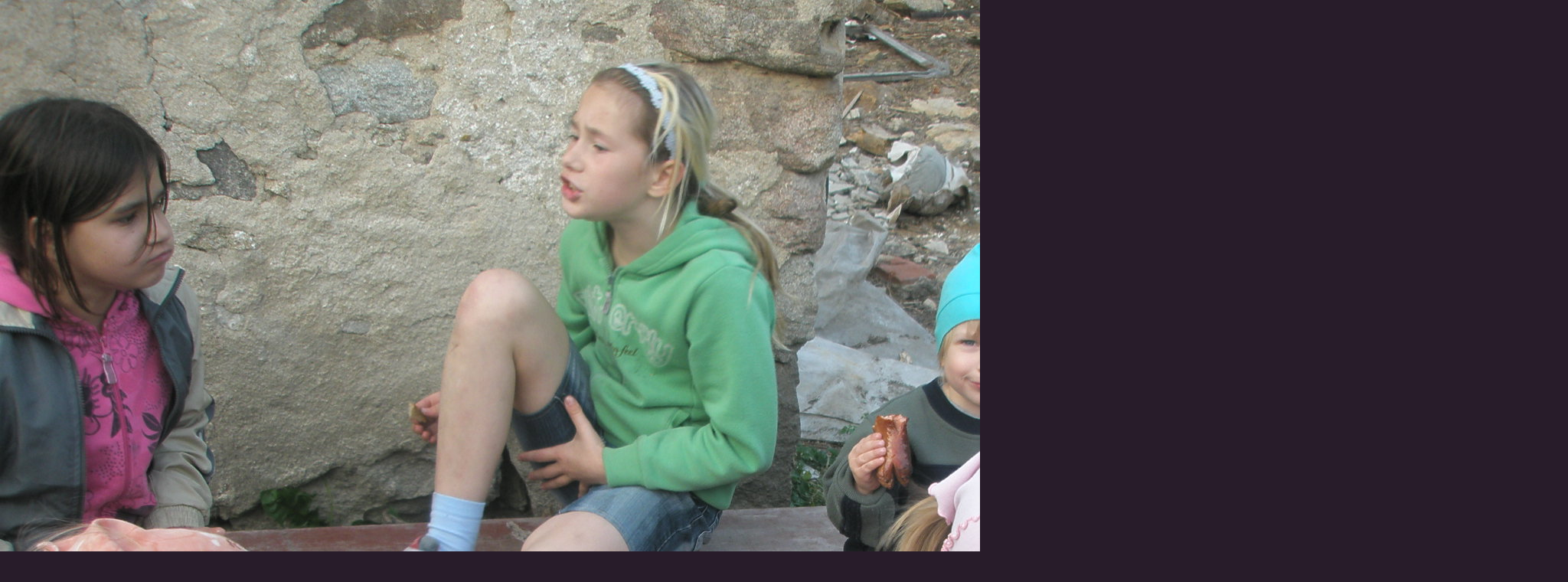

--- FILE ---
content_type: text/html; charset=UTF-8
request_url: https://www.farnoststudena.cz/fotoalbum/akce/nabozenstvi---studena/ohen-na-fare-2010/p9240005.-.html
body_size: 818
content:
<?xml version="1.0" encoding="utf-8"?>
<!DOCTYPE html PUBLIC "-//W3C//DTD XHTML 1.0 Transitional//EN" "http://www.w3.org/TR/xhtml1/DTD/xhtml1-transitional.dtd">
<html lang="cs" xml:lang="cs" xmlns="http://www.w3.org/1999/xhtml">

    <head>

        <meta http-equiv="content-type" content="text/html; charset=utf-8" />
        <meta name="description" content="Farnost Studená-římskokatolická církev, ze života farnosti, informace, aktuality, fotogalerie, " />
        <meta name="keywords" content="farnost studená,farnoststudena,studená,studena" />
        <meta name="robots" content="all,follow" />
        <meta name="author" content="<!--/ u_author /-->" />
        <link rel="stylesheet" href="/style.1769516704.1.css" type="text/css" />
        
        <script type="text/javascript" src="https://www006.estranky.cz/user/js/index.js" id="index_script" ></script>
        <title>
            FARNOST STUDENÁ
        </title>

        <style>
          body {margin: 0px; padding: 0px;}
        </style>
    </head>
<body>
    <script language="JavaScript" type="text/javascript">
    <!--
      index_setCookieData('index_curr_fullphoto', 117);
    //-->
  </script>
  <a href="javascript: close();"><img src="/img/original/117/p9240005.jpg" border="0" alt="P9240005" width="2048" height="1536"></a>

<!-- NO GEMIUS -->
</body>
</html>
